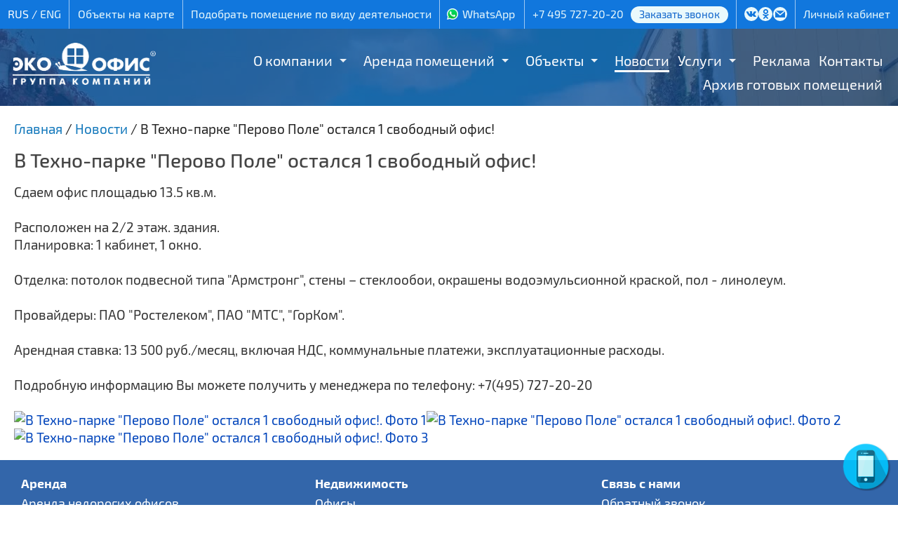

--- FILE ---
content_type: text/html; charset=UTF-8
request_url: https://www.ecooffice.ru/company_news/v_tehno_parke_perovo_pole_ostalsya_1_svobodnyy_ofis
body_size: 6988
content:
<!DOCTYPE html PUBLIC "-//W3C//DTD XHTML 1.0 Transitional//EN" "http://www.w3.org/TR/xhtml1/DTD/xhtml1-transitional.dtd">
<html xmlns="http://www.w3.org/1999/xhtml" lang="ru" xml:lang="ru">
<head>
<title>21 декабря 2016 В Техно-парке Перово Поле остался 1 свободный офис! | Новости компании</title>
<meta http-equiv="content-type" content="text/html; charset=utf-8" />
<meta name="viewport" content="width=1440" />

<meta name='description' content='21 декабря 2016 В Техно-парке Перово Поле остался 1 свободный офис!. ГК «ЭКООФИС» предлагает различные варианты аренды офисов от собственника по низкой цене без комиссии. Гибкая система оплаты. Звоните по номеру телефона в Москве +7 (495) 727-20-20.'>
<meta property='twitter:image' content='https://www.ecooffice.ru/tpl/i/eco-logo260bl.png' />
<meta property='og:image' content='https://www.ecooffice.ru/tpl/i/eco-logo260bl.png' />
<meta property='og:type' content='article' />
<meta property='og:title' content='В Техно-парке Перово Поле остался 1 свободный офис!' />
<meta property='og:url' content='https://www.ecooffice.ru/company_news/v_tehno_parke_perovo_pole_ostalsya_1_svobodnyy_ofis' />
<meta property='og:description' content='21 декабря 2016 В Техно-парке Перово Поле остался 1 свободный офис!. ГК «ЭКООФИС» предлагает различные варианты аренды офисов от собственника по низкой цене без комиссии. Гибкая система оплаты. Звоните по номеру телефона в Москве +7 (495) 727-20-20.' />
<link type='text/css' rel='stylesheet' href='/css/fancybox3.css?1678092066' />
<link type='text/css' rel='stylesheet' href='/css/arcticmodal.css?1678092066' />
<link type='text/css' rel='stylesheet' href='/tpl/css/lightslider.css?1766669714' />
<link type='text/css' rel='stylesheet' href='/tpl/style.css?1766668189' />
<script type='text/javascript' src='/js/jquery1111.js?1670755790'></script>
<script type='text/javascript' src='/js/jquery.cookie.js?1670755787'></script>
<script type='text/javascript' src='/js/jquery.inputmask.min.js?1670755787'></script>
<script type='text/javascript' src='/js/fancybox3.js?1670755785'></script>
<script type='text/javascript' src='/js/arcticmodal.js?1670755783'></script>
<script src='/tpl/js/lightslider.min.js?1646926168'></script>
</head>
<body>



<div id='head'>
<div id='headline'>
<div class='inner'>

<ul>
<li>
<div class='lang'><nobr>
<span>RUS</span> / <a href='/en'>ENG</a></nobr>
</div>
</li>
<li><a href='/obekty_na_karte'>Объекты на карте</a></li>
<li><a href='/pomeshcheniya_po_naznacheniyu'>Подобрать помещение по виду деятельности</a></li>
<li><span class='icon-whatsapp socicon'><a href='https://wa.me/79250935898' title='WhatsApp'>WhatsApp</a></span></li>
<li><div class='phone'><a href='tel://+74957272020'>+7 495 727-20-20</a><a href="/callback" class="phone_callback">Заказать звонок</a></div></li>
<li class='social'>
<noindex>
<ul>
<li class="icon-vk socicon"><a href="https://vk.com/public124453798" target="_blank" title="ЭКООФИС в Контакте"></a></li>
<li class="icon-odnoklassniki socicon"><a href="https://ok.ru/group/54144872743140" target="_blank" title="ЭКООФИС в Одноклассниках"></a></li>
<!--
<li class="icon-facebook socicon"><a href="https://www.facebook.com/ecooffice.ru/" target="_blank" title="ЭКООФИС в Facebook"></a></li>
<li class="icon-instagram socicon"><a href="https://www.instagram.com/ecooffice.ru/" target="_blank" title="ЭКООФИС в Instagramm"></a></li>
-->
<li class="icon-mail socicon"><a href="/feedback" title="Написать письмо"></a></li>
</ul>
</noindex>
</li>
<li><noindex><a href='https://lk.ecooffice.ru/renter/index/login' target='_blank'>Личный кабинет</a></noindex></li>
</ul>

</div>
</div>

<script>
$(document).ready(function() {
    var $menu = $('.navbar .nav'),
        optionsList = '<option value="" selected>МЕНЮ</option>';

    $menu.find('li').each(function() {
            var $this = $(this),
                $anchor = $this.children('a'),
                depth = $this.parents('ul').length - 1,
                indent = '';

            if (depth) {
                while (depth > 0) {
                    indent += ' - ';
                    depth--;
                }
            }

            optionsList += '<option value="' + $anchor.attr('href') + '">' + indent + ' ' + $anchor.text() + '</option>';
        }).end()
        .after('<select class="selectmenu">' + optionsList + '</select>');

    $('select.selectmenu').on('change', function() {
        window.location = $(this).val();
    });

    $('ul.nav li.dropdown').hover(function() {
        $(this).find('.dropdown-menu').stop(true, true).delay(100).fadeIn(300);
    }, function() {
        $(this).find('.dropdown-menu').stop(true, true).delay(100).fadeOut(300);
    });

});
</script>
<div class='navbar'>
<div class='inner'>
<ul class='nav'>
<li class='dropdown'><a href='/about' class='dropwide'>О компании</a><span></span><ul class='dropdown-menu sub-menu-level1'>
<li><a href='/about/struktura_kompanii'>Структура компании</a></li>
<li><a href='/about/nashi_partnyery'>Наши партнёры</a></li>
<li><a href='/about/otzyvy_nashikh_klientov'>Отзывы наших клиентов</a></li>
<li><a href='/about/history'>История</a></li>
<li><a href='/about/nagrady'>Награды</a></li>
<li><a href='/company_news'>Новости</a></li>
<li><a href='/smi_o_nas'>СМИ о нас</a></li>
<li><a href='/about/video'>Видео</a></li>
<li><a href='/about/prospekt'>Проспект</a></li>
</ul>
</li>
<li class='dropdown'><a href='/free_room' class='dropwide'>Аренда помещений</a><span></span><ul class='dropdown-menu sub-menu-level1'>
<li><a href='/arenda_ofisa'>Аренда офиса</a></li>
<li><a href='/arenda_kommercheskoj_nedvizhimosti/arenda_sklada'>Аренда склада</a></li>
<li><a href='/arenda_pomescheniy/magazin'>Аренда магазина</a></li>
<li><a href='/arenda_pomescheniy/pod_hostel'>Аренда хостела</a></li>
<li><a href='/free_room/arenda_torgovyh_ploshchadey_na_fudkorte'>Аренда торговых площадей на фудкорте</a></li>
<li><a href='/arenda_pomescheniy/arenda_proizvodstvennyh_pomeshchenij'>Производственные помещения</a></li>
<li><a href='/arenda_pomescheniy'>Прочие помещения</a></li>
</ul>
</li>
<li class='dropdown'><a href='/arenda_kommercheskoj_nedvizhimosti' class='dropwide'>Объекты</a><span></span><ul class='dropdown-menu sub-menu-level1'>
<li><a href='/arenda_kommercheskoj_nedvizhimosti/metromap'>На карте МЕТРО и МЦК</a></li>
<li><a href='/arenda_kommercheskoj_nedvizhimosti/okruga'>Карта округов</a></li>
<li><a href='/arenda_kommercheskoj_nedvizhimosti/dom_kupcov_shelaevyh'>Особняк «Дом купцов Шелаевых»</a></li>
<li><a href='/arenda_kommercheskoj_nedvizhimosti/dokukina'>Бизнес-центр «Ультрамарин»</a></li>
<li><a href='/arenda_kommercheskoj_nedvizhimosti/mebel_rossii'>Торговый центр «Мебель из России» (4)</a></li>
<li><a href='/arenda_kommercheskoj_nedvizhimosti/sokoliniy_dvorik'>Бизнес-парк «Соколиный дворик» (3)</a></li>
<li><a href='/arenda_kommercheskoj_nedvizhimosti/tverskaya'>Бизнес-центр &quot;ЭКООФИС&quot; (1)</a></li>
<li><a href='/arenda_kommercheskoj_nedvizhimosti/kojuhovskaya21'>Офисы на Трофимова 21</a></li>
<li><a href='/arenda_kommercheskoj_nedvizhimosti/kojuhovskaya'>Офисы на Трофимова 24</a></li>
<li><a href='/arenda_kommercheskoj_nedvizhimosti/kojuhovskaya27'>Офисы на Трофимова 27 (1)</a></li>
</ul>
</li>
<li class='dropdown active'><a href='/company_news'>Новости</a></li>
<li class='dropdown'><a href='/services' class='dropwide'>Услуги</a><span></span><ul class='dropdown-menu sub-menu-level1'>
<li><a href='/services/arhitekturno_proektnye_raboty'>Архитектурно-проектные работы</a></li>
<li><a href='/services/uslugi_svyazi'>Услуги связи</a></li>
<li><a href='/services/okhrannye_uslugi'>Охранные услуги</a></li>
<li><a href='/services/uslugi_gk_ecooffice'>Услуги ГК &quot;Экоофис&quot;</a></li>
<li><a href='/services/uslugi_professionalnoy_uborki_klining'>Услуги профессиональной уборки</a></li>
<li><a href='/services/stroitelnye_uslugi'>Строительные услуги</a></li>
<ul class='dropdown-menu sub-menu-level1'>
<li><a href='/services/stroitelnye_uslugi/perechen_stroitelnyh_rabot'>Перечень строительных работ</a></li>
<li><a href='/services/stroitelnye_uslugi/portfolio_rabot'>Портфолио работ</a></li>
</ul>
<li><a href='/services/uslugi_ehlektrolaboratorii'>Услуги электролаборатории</a></li>
</ul>
</li>
<li class='dropdown'><a href='/reklama'>Реклама</a></li>
<li class='dropdown'><a href='/contacts'>Контакты</a></li>
<li class='dropdown'><a href='/services/stroitelnye_uslugi/portfolio_rabot'>Архив готовых помещений</a></li>
</ul>
</div>
</div>
</div>

<div id='wrapper'>
<!-- wrapper -->

<div id='header'>
<div class='colorfade'>
<div class='inner'>
<div class='logo'><a href='/' title='Главная'><img src='/tpl/i/eco-logo-ru-w.png?7272020' alt='Группа компаний «ЭКООФИС»'></a></div>
<div class='clear'></div>
</div>
</div>
</div>

<div id='content'>
<!-- content--><div id='title'>
<div class='inner'>
<div itemscope='' itemtype='http://schema.org/BreadcrumbList' class='breadcrumbs breadcrumb breadcrump'>
<span itemscope='' itemprop='itemListElement' itemtype='http://schema.org/ListItem'>
	<a itemprop='item' href='/' title='Главная'><span itemprop='name'>Главная</span><meta itemprop='position' content='1'></a></span>
</span> / 
<span itemscope='' itemprop='itemListElement' itemtype='http://schema.org/ListItem'>
	<a itemprop='item' href='/company_news' title='Новости'><span itemprop='name'>Новости</span><meta itemprop='position' content='2'></a>
</span> / <span>В Техно-парке &quot;Перово Поле&quot; остался 1 свободный офис!</span></div><h1>В Техно-парке &quot;Перово Поле&quot; остался 1 свободный офис!</h1></div>
</div>
<div id='center'>
<div class='inner'>	
 Сдаем офис площадью 13.5 кв.м.<br />
<br />
Расположен на 2/2 этаж. здания.<br />
Планировка: 1 кабинет, 1 окно.<br />
<br />
Отделка: потолок подвесной типа "Армстронг", стены – стеклообои, окрашены водоэмульсионной краской, пол - линолеум.<br />
<br />
Провайдеры: ПАО "Ростелеком", ПАО "МТС", "ГорКом".<br />
<br />
Арендная ставка: 13 500 руб./месяц, включая НДС, коммунальные платежи, эксплуатационные расходы.<br />
<br />
Подробную информацию Вы можете получить у менеджера по телефону: +7(495) 727-20-20<br />
<br />
<a href='/upload/1475660491/1482271564_d6e0.jpg' rel='lightbox[2813]' class='lightbox' data-fancybox='images'><img src='/upload/1475660491/1482271564_d6e0_thumb.jpg' border='0' alt='В Техно-парке &quot;Перово Поле&quot; остался 1 свободный офис!. Фото 1'></a><a href='/upload/1475660491/1482271569_afe3.jpg' rel='lightbox[2813]' class='lightbox' data-fancybox='images'><img src='/upload/1475660491/1482271569_afe3_thumb.jpg' border='0' alt='В Техно-парке &quot;Перово Поле&quot; остался 1 свободный офис!. Фото 2'></a><a href='/upload/1475660491/1482271814_a5e5.jpg' rel='lightbox[2813]' class='lightbox' data-fancybox='images'><img src='/upload/1475660491/1482271814_a5e5_thumb.jpg' border='0' alt='В Техно-парке &quot;Перово Поле&quot; остался 1 свободный офис!. Фото 3'></a> </div>
</div>
<!-- end content-->
<div class='clear'></div>
</div>

<div id='footer'>

<div class='bottom'>
<div class='col'>
<b>Аренда</b><br>
<a href="/arenda_ofisa/nedorogie_ofisy">Аренда недорогих офисов</a><br>
<a href="/arenda_pomescheniy/pod_internet_magazin">Аренда под интернет-магазин</a><br>
<a href="/arenda_pomescheniy/pod_masterskuyu">Аренда под мастерскую</a><br>
<a href="/arenda_pomescheniy/pod_shourum">Аренда под шоурум</a><br>
<a href="/arenda_pomescheniy/pod_salon_krasoty">Аренда под салон красоты</a><br>
<a href="/arenda_pomescheniy/pod_kovorking">Аренда помещений под коворкинг</a><br>
<a href="/arenda_pomescheniy/stolovaya">Аренда помещения под столовую</a><br>
<a href="/arenda_pomescheniy/pod_tancevalnuyu_studiyu">Аренда под танцевальную студию</a><br>
<a href="/arenda_pomescheniy/pod_uchebnyy_centr">Аренда под учебный центр</a><br>
<a href="/arenda_pomescheniy/pod_shveyniy_ceh">Аренда под швейный цех</a>
</div>

<div class='col'>
<b>Недвижимость</b><br>
<a href="/arenda_ofisa">Офисы</a><br>
<a href="/arenda_ofisa_v_biznes_centre">Бизнес-центры</a><br>
<a href="/arenda_kommercheskoj_nedvizhimosti/pomeshcheniya_v_torgovom_centre">Торговые центры</a><br>
<a href="/arenda_kommercheskoj_nedvizhimosti/torgovye_pomeshcheniya_i_ploshchadi">Аренда торговых площадей</a><br>
<a href="/arenda_pomescheniy/pomeshenie_pod_kafe">Ресторан/Кафе</a><br>
<!-- <a href="/arenda_kommercheskoj_nedvizhimosti/arenda_sklada">Склады</a><br> -->
<a href="/arenda_pomescheniy/arenda_proizvodstvennyh_pomeshchenij">Производственные помещения</a><br>
<a href="/arenda_kommercheskoj_nedvizhimosti/ploshchadi_i_pomeshcheniya_svobodnogo_naznacheniya">Площади свободного назначения</a><br>
<a href="/free_room">Все свободные помещения</a><br>
</div>

<div class='col'>
<b>Связь с нами</b><br>
<a href="/callback">Обратный звонок</a><br>
<a href="/office_request">Заявка на помещение</a><br>
<a href="/feedback">Написать письмо</a><br>
<a href="/contacts">Контакты / Схема проезда</a><br>
<br>
<b>Арендаторам / Рекламодателям</b><br>
<a href="/aktsii">Акции</a><br>
<a href="/reklama">Реклама</a><br>
<a href="/services">Дополнительные услуги</a><br>
<a href="/agency">Агентствам</a><br>
<a href="/about/history">О компании</a><br>
<a href="/smi_o_nas">СМИ о нас</a><br>
<a href="/faqrent">Вопросы и ответы</a>
</div>

<div class='col'>
<b>© 2005-2026, ОАО «Группа компаний «ЭКООФИС»</b><br>
Крупнейший собственник коммерческой<br>недвижимости в Москве.
<br><br>
<div itemscope itemtype="http://schema.org/Organization" class="contacts">
<meta itemprop="name" content="ОАО «Группа компаний «ЭКООФИС»"/>
<div itemprop="address" itemscope itemtype="http://schema.org/PostalAddress">
<span itemprop="addressLocality">Москва</span>, <span itemprop="streetAddress">ул. Трофимова, 27/1</span>
</div>

<br><span itemprop="telephone" class="phone"><a href='tel://+74957272020'>+7 495 727-20-20</a></span>

<br><br><span class='icon-whatsapp socicon'><a href='https://wa.me/79250935898' title='WhatsApp'>WhatsApp</a></span>

<br><br><a href="/?layout=mobile">Мобильная версия</a> &nbsp;|&nbsp; <a href="/sitemap">Карта сайта</a>

<div class='counters'>
 <!-- Yandex.Metrika counter -->
<script type="text/javascript" >
(function(m,e,t,r,i,k,a){m[i]=m[i]||function(){(m[i].a=m[i].a||[]).push(arguments)};
m[i].l=1*new Date();k=e.createElement(t),a=e.getElementsByTagName(t)[0],k.async=1,k.src=r,a.parentNode.insertBefore(k,a)})
(window, document, "script", "https://mc.yandex.ru/metrika/tag.js", "ym");

ym(2031559, "init", {
 id:2031559,
 clickmap:true,
 trackLinks:true,
 accurateTrackBounce:true,
 webvisor:true
 });
</script>
<noscript><div><img src="https://mc.yandex.ru/watch/2031559" style="position:absolute; left:-9999px;" alt="" /></div></noscript>
<!-- /Yandex.Metrika counter -->

<!-- Global site tag (gtag.js) - AdWords: 788267196 -->
<script async src="https://www.googletagmanager.com/gtag/js?id=AW-788267196"></script>
<script>
window.dataLayer = window.dataLayer || [];
function gtag(){dataLayer.push(arguments);}
gtag('js', new Date());
gtag('config', 'AW-788267196');
</script>

<!-- Global site tag (gtag.js) - Google Analytics -->
<script async src="https://www.googletagmanager.com/gtag/js?id=UA-79616034-1"></script>
<script>
window.dataLayer = window.dataLayer || [];
function gtag(){dataLayer.push(arguments);}
gtag('js', new Date());
gtag('config', 'UA-79616034-1');
</script> </div>
</div>


</div>
</div>


<!-- end wrapper -->
</div></div>


<script>
$(document).ready(function(){

$('#autoimage').lightSlider({
	gallery:true,
	item:1,
	loop:true,
	thumbItem:5,
	slideMargin:0
    });  

$("a.lightbox").fancybox({
	loop:true,
	backFocus: false,
	transitionEffect: 'slide',
	buttons : [ 
		'slideShow',
		'zoom',
		'fullScreen',
		'close'
		]
	});

$('#call-button').click(function(e) {
	e.preventDefault();
	$.fancybox.close();
	$.arcticmodal("close");
	$.arcticmodal({
    	type: 'ajax',
    	url: '/callback'
	});
});

$('a[href*="/callback"], a[href*="/feedback"], a[href*="/office_request"], a.modal').click(function(e) {
	e.preventDefault();
	$.fancybox.close();
	$.arcticmodal("close");
	$.arcticmodal({
    	type: 'ajax',
    	url: this.href
		});
	});

if(!$.cookie('call_show')) {
    setTimeout(function() {
        $.cookie('call_show', 1, {path: '/'});
		$('a[href^="/callback"]').click();
    }, 60000);
}

if(!$.cookie('Php_Sess')) {
	$.cookie('Php_Sess', '4590304f7f92458be337151b805a937a', {path: '/'});
}

$("a[rel^='youtube']").fancybox({
    youtube : {
        controls : 1,
        showinfo : 0
    },
    vimeo : {
        color : 'f00'
    }
});

$("a[rel^='vimeo']").fancybox({
    youtube : {
        controls : 1,
        showinfo : 0
    },
    vimeo : {
        color : 'f00'
    }
});

$("#scroll").click(function() {
	$("html, body").animate({ scrollTop: 0 }, "slow");
	return false;
});

var fix = ($(this).scrollTop() > 100) ? false : true;
if(fix) $("#scroll").hide(); else $("#scroll").show();
if($(this).scrollTop() > $("#admintop").height()) {
	$('#head').addClass('stickytop');
	$('#header').addClass('stickyfix');
	$('.navbar').addClass('sticky');
	} else {
	$('#head').removeClass('stickytop');
	$('#header').removeClass('stickyfix');
	$('.navbar').removeClass('sticky');
	}

$(window).scroll(function() {
var fix = ($(this).scrollTop() > 100) ? false : true;
if(fix) $("#scroll").fadeOut("slow"); else $("#scroll").fadeIn("slow");
if($(this).scrollTop() > $("#admintop").height()) {
	$('#head').addClass('stickytop');
	$('#header').addClass('stickyfix');
	$('.navbar').addClass('sticky');
	} else {
	$('#head').removeClass('stickytop');
	$('#header').removeClass('stickyfix');
	$('.navbar').removeClass('sticky');
	}
});

});
</script>

<div id="scroll"></div>

<div class="call-btn-wrap">
<div id="call-button" style="position: relative; top: 0; left: 0;">
<div class="call-btn pulse">
<div class="call-phone-wave"></div>
</div>
</div>
</div>
<script src='/tpl/js/goals.js?1646926167'></script>
</body>
</html>